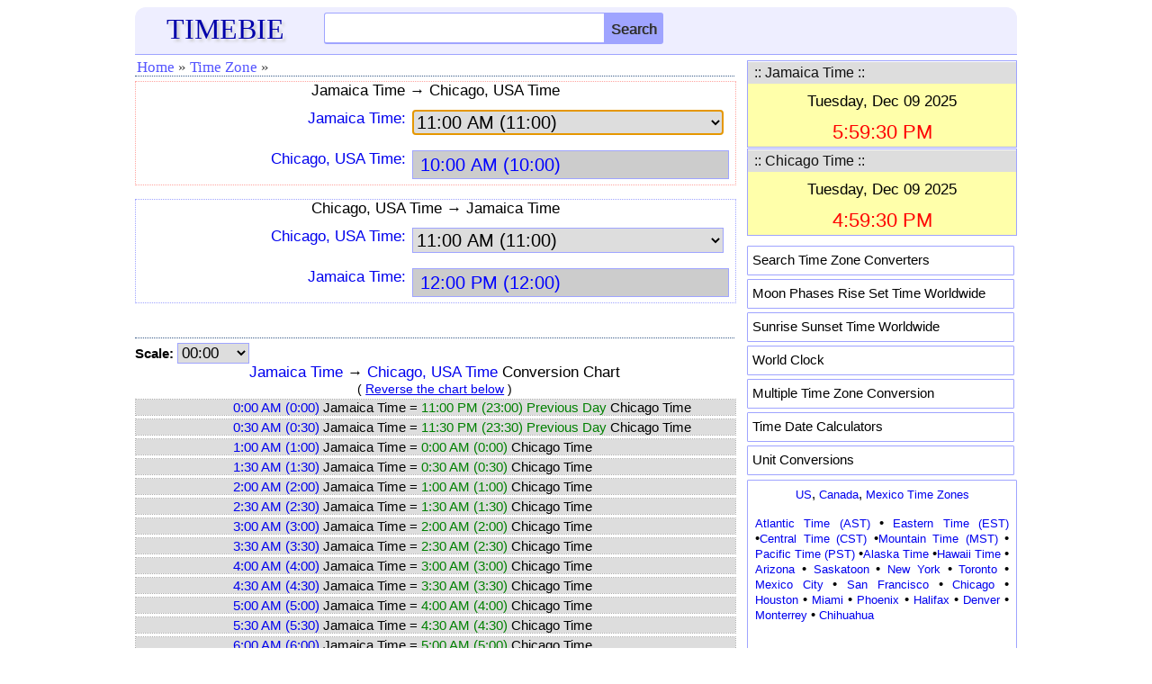

--- FILE ---
content_type: text/html; charset=utf-8
request_url: https://www.google.com/recaptcha/api2/aframe
body_size: 268
content:
<!DOCTYPE HTML><html><head><meta http-equiv="content-type" content="text/html; charset=UTF-8"></head><body><script nonce="NK0QnZTy20oQkQ8ZyDF4rA">/** Anti-fraud and anti-abuse applications only. See google.com/recaptcha */ try{var clients={'sodar':'https://pagead2.googlesyndication.com/pagead/sodar?'};window.addEventListener("message",function(a){try{if(a.source===window.parent){var b=JSON.parse(a.data);var c=clients[b['id']];if(c){var d=document.createElement('img');d.src=c+b['params']+'&rc='+(localStorage.getItem("rc::a")?sessionStorage.getItem("rc::b"):"");window.document.body.appendChild(d);sessionStorage.setItem("rc::e",parseInt(sessionStorage.getItem("rc::e")||0)+1);localStorage.setItem("rc::h",'1765321171735');}}}catch(b){}});window.parent.postMessage("_grecaptcha_ready", "*");}catch(b){}</script></body></html>